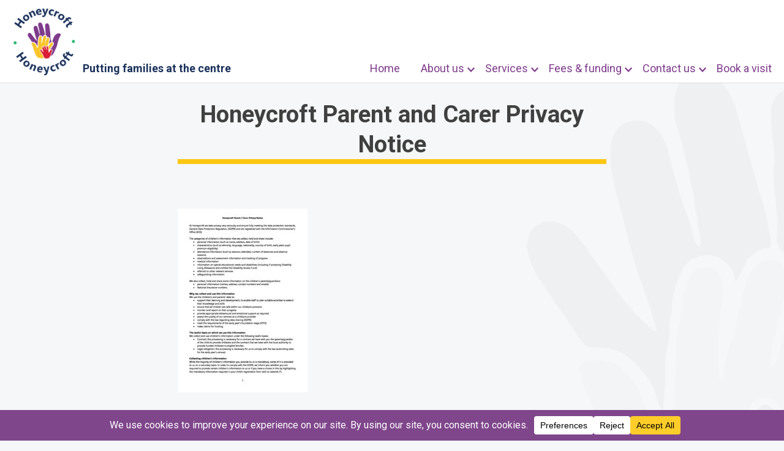

--- FILE ---
content_type: text/css
request_url: https://www.honeycroft.co.uk/wp-content/themes/honeycroft/style.css?ver=6.8.3
body_size: 5988
content:
/*
Theme Name: Honeycroft
Theme URI: http://underscores.me/
Author: Sim Brody
Author URI: http://simbrody.co.uk
Description: Theme built on Underscores
Version: 1.0.0
License: GNU General Public License v2 or later
License URI: LICENSE
Text Domain: honeycroft
Tags:

This theme, like WordPress, is licensed under the GPL.
Use it to make something cool, have fun, and share what you've learned with others.

Honeycroft is based on Underscores http://underscores.me/, (C) 2012-2016 Automattic, Inc.
Underscores is distributed under the terms of the GNU GPL v2 or later.

Normalizing styles have been helped along thanks to the fine work of
Nicolas Gallagher and Jonathan Neal http://necolas.github.io/normalize.css/
*/

/*--------------------------------------------------------------
>>> TABLE OF CONTENTS:
----------------------------------------------------------------
# Fonts
# Normalize
# Typography
# Elements
# Forms
# Navigation
	## Links
	## Menus
# Accessibility
# Alignments
# Clearings
# Widgets
# Content
	## Posts and pages
	## Comments
# Infinite scroll
# Media
	## Captions
	## Galleries
--------------------------------------------------------------*/

/*---------------- Fonts -------------------------*/



/*--------------------------------------------------------------
# Normalize
--------------------------------------------------------------*/




html {
	font-family: sans-serif;
	-webkit-text-size-adjust: 100%;
	-ms-text-size-adjust:     100%;
}

body {
	margin: 0;
	font-family: sans-serif;

}

article,
aside,
details,
figcaption,
figure,
footer,
header,
main,
menu,
nav,
section,
summary {
	display: block;
}

audio,
canvas,
progress,
video {
	display: inline-block;
	vertical-align: baseline;
}

audio:not([controls]) {
	display: none;
	height: 0;
}

[hidden],
template {
	display: none;
}

a {
	background-color: transparent;
}

a:active,
a:hover {
	outline: 0;
}

abbr[title] {
	border-bottom: 1px dotted;
}

b,
strong {
	font-weight: bold;
}

dfn {
	font-style: italic;
}

h1 {
	font-size: 2em;
	margin: 0.67em 0;
}

mark {
	background: #ff0;
	color: #000;
}

small {
	font-size: 80%;
}

sub,
sup {
	font-size: 75%;
	line-height: 0;
	position: relative;
	vertical-align: baseline;
}

sup {
	top: -0.5em;
}

sub {
	bottom: -0.25em;
}

img {
	border: 0;
}

svg:not(:root) {
	overflow: hidden;
}

figure {
	margin: 1em 40px;
}

hr {
	box-sizing: content-box;
	height: 0;
}

pre {
	overflow: auto;
}

code,
kbd,
pre,
samp {
	font-family: monospace, monospace;
	font-size: 1em;
}

button,
input,
optgroup,
select,
textarea {
	color: inherit;
	font: inherit;
	margin: 0;
}

button {
	overflow: visible;
}

button,
select {
	text-transform: none;
}

button,
html input[type="button"],
input[type="reset"],
input[type="submit"] {
	-webkit-appearance: button;
	cursor: pointer;
}

button[disabled],
html input[disabled] {
	cursor: default;
}

button::-moz-focus-inner,
input::-moz-focus-inner {
	border: 0;
	padding: 0;
}

input {
	line-height: normal;
}

input[type="checkbox"],
input[type="radio"] {
	box-sizing: border-box;
	padding: 0;
}

input[type="number"]::-webkit-inner-spin-button,
input[type="number"]::-webkit-outer-spin-button {
	height: auto;
}

input[type="search"]::-webkit-search-cancel-button,
input[type="search"]::-webkit-search-decoration {
	-webkit-appearance: none;
}

fieldset {
	border: 1px solid #c0c0c0;
	margin: 0 2px;
	padding: 0.35em 0.625em 0.75em;
}

legend {
	border: 0;
	padding: 0;
}

textarea {
	overflow: auto;
}

optgroup {
	font-weight: bold;
}

table {
	border-collapse: collapse;
	border-spacing: 0;
}

td,
th {
	padding: 0;
}

/*--------------------------------------------------------------
# Typography
--------------------------------------------------------------*/
body,
button,
input,
select,
textarea {
	color: #404040;
	font-family: 'Roboto', sans-serif;
	font-size: 18px;
	font-size: 1.2rem;
	line-height: 1.3;
}

h1,
h2,
h3,
h4,
h5,
h6 {
	clear: both;
}

p {
	margin-bottom: 1.5em;
}

dfn,
cite,
em,
i {
	font-style: italic;
}

blockquote {
	margin: 0 1.5em;
}

address {
	margin: 0 0 1.5em;
}

pre {
	background: #eee;
	font-family: "Courier 10 Pitch", Courier, monospace;
	font-size: 15px;
	font-size: 0.9375rem;
	line-height: 1.6;
	margin-bottom: 1.6em;
	max-width: 100%;
	overflow: auto;
	padding: 1.6em;
}

code,
kbd,
tt,
var {
	font-family: Monaco, Consolas, "Andale Mono", "DejaVu Sans Mono", monospace;
	font-size: 15px;
	font-size: 0.9375rem;
}

abbr,
acronym {
	border-bottom: 1px dotted #666;
	cursor: help;
}

mark,
ins {
	background: #fff9c0;
	text-decoration: none;
}

big {
	font-size: 125%;
}

/*--------------------------------------------------------------
# Elements
--------------------------------------------------------------*/
html {
	box-sizing: border-box;
}

*,
*:before,
*:after { /* Inherit box-sizing to make it easier to change the property for components that leverage other behavior; see http://css-tricks.com/inheriting-box-sizing-probably-slightly-better-best-practice/ */
	box-sizing: inherit;
}

body {
	background: #fff; /* Fallback for when there is no custom background color defined. */
}

blockquote:before,
blockquote:after,
q:before,
q:after {
	content: "";
}

blockquote,
q {
	quotes: "" "";
}

hr {
	background-color: #ccc;
	border: 0;
	height: 1px;
	margin-bottom: 1.5em;
}

ul,
ol {
	margin: 0 0 1.5em 1em;
}

ul {
	list-style: disc;
}

.entry-content ul li {
	margin:1em 0 0 0;
}

ol {
	list-style: decimal;
}

li > ul,
li > ol {
	margin-bottom: 0;
	margin-left: 1.5em;
}

dt {
	font-weight: bold;
}

dd {
	margin: 0 1.5em 1.5em;
}

img {
	height: auto; /* Make sure images are scaled correctly. */
	max-width: 100%; /* Adhere to container width. */
}

figure {
	margin: 1em 0; /* Extra wide images within figure tags don't overflow the content area. */
}

table {
	margin: 0 0 1.5em;
	width: 100%;
}

/*--------------------------------------------------------------
# Forms
--------------------------------------------------------------*/
button,
input[type="button"],
input[type="reset"],
input[type="submit"] {
	border: 1px solid;
	border-color: #ccc #ccc #bbb;
	border-radius: 3px;
	background: #e6e6e6;
	color: rgba(0, 0, 0, .8);
	font-size: 12px;
	font-size: 0.75rem;
	line-height: 1;
	padding: .6em 1em .4em;
}

button:hover,
input[type="button"]:hover,
input[type="reset"]:hover,
input[type="submit"]:hover {
	border-color: #ccc #bbb #aaa;
}

button:focus,
input[type="button"]:focus,
input[type="reset"]:focus,
input[type="submit"]:focus,
button:active,
input[type="button"]:active,
input[type="reset"]:active,
input[type="submit"]:active {
	border-color: #aaa #bbb #bbb;
}

input[type="text"],
input[type="email"],
input[type="url"],
input[type="password"],
input[type="search"],
input[type="number"],
input[type="tel"],
input[type="range"],
input[type="date"],
input[type="month"],
input[type="week"],
input[type="time"],
input[type="datetime"],
input[type="datetime-local"],
input[type="color"],
textarea {
	color: #666;
	border: 1px solid #ccc;
	border-radius: 3px;
	padding: 3px;
}

select {
	border: 1px solid #ccc;
}

input[type="text"]:focus,
input[type="email"]:focus,
input[type="url"]:focus,
input[type="password"]:focus,
input[type="search"]:focus,
input[type="number"]:focus,
input[type="tel"]:focus,
input[type="range"]:focus,
input[type="date"]:focus,
input[type="month"]:focus,
input[type="week"]:focus,
input[type="time"]:focus,
input[type="datetime"]:focus,
input[type="datetime-local"]:focus,
input[type="color"]:focus,
textarea:focus {
	color: #111;
}

textarea {
	width: 100%;
}

/*--------------------------------------------------------------
# Navigation
--------------------------------------------------------------*/
/*--------------------------------------------------------------
## Links
--------------------------------------------------------------*/
a {
	color: royalblue;
}

a:visited {
	color: purple;
}

a:hover,
a:focus,
a:active {
	color: midnightblue;
}

a:focus {
	outline: thin dotted;
}

a:hover,
a:active {
	outline: 0;
}

/*--------------------------------------------------------------
## Menus
--------------------------------------------------------------*/

.main-navigation ul {

	list-style: none;
	margin: 0;
	padding-left: 0;
}

.main-navigation li {
	display:inline-block;

}

.main-navigation a {
	display: block;
	text-decoration: none;
}

.main-navigation ul ul {
	box-shadow: 0 3px 3px rgba(0, 0, 0, 0.2);
	/*float: left;*/
	position: absolute;
	top: 1.5em;
	left: -999em;
	z-index: 99999;
}

.main-navigation ul ul ul {
	left: -999em;
	top: 0;
}

.main-navigation ul ul a {
	width: 200px;
}

.main-navigation ul ul li {

}

.main-navigation li:hover > a,
.main-navigation li.focus > a {
}

.main-navigation ul ul :hover > a,
.main-navigation ul ul .focus > a {
}

.main-navigation ul ul a:hover,
.main-navigation ul ul a.focus {
}

.main-navigation ul li:hover > ul {
	left: auto;
	display: block;
}

.main-navigation ul ul li:hover > ul
/*.main-navigation ul ul li.focus > ul */{
	left: 100%;
}

.main-navigation .current_page_item > a,
.main-navigation .current-menu-item > a,
.main-navigation .current_page_ancestor > a,
.main-navigation .current-menu-ancestor > a {
}

/* Small menu. */
.menu-toggle,
.main-navigation.toggled ul {
	display: block;
}

@media screen and (min-width: 1087px) {
	.menu-toggle {
		display: none;
	}
	.main-navigation ul {
		display: block;
	}
}

.site-main .comment-navigation,
.site-main .posts-navigation,
.site-main .post-navigation {
	margin: 0 0 1.5em;
	overflow: hidden;
}

.comment-navigation .nav-previous,
.posts-navigation .nav-previous,
.post-navigation .nav-previous {
	float: left;
	width: 50%;
}

.comment-navigation .nav-next,
.posts-navigation .nav-next,
.post-navigation .nav-next {
	float: right;
	text-align: right;
	width: 50%;
}

/*--------------------------------------------------------------
# Accessibility
--------------------------------------------------------------*/
/* Text meant only for screen readers. */
.screen-reader-text {
	clip: rect(1px, 1px, 1px, 1px);
	position: absolute !important;
	height: 1px;
	width: 1px;
	overflow: hidden;
	word-wrap: normal !important; /* Many screen reader and browser combinations announce broken words as they would appear visually. */
}

.screen-reader-text:focus {
	background-color: #f1f1f1;
	border-radius: 3px;
	box-shadow: 0 0 2px 2px rgba(0, 0, 0, 0.6);
	clip: auto !important;
	color: #21759b;
	display: block;
	font-size: 14px;
	font-size: 0.875rem;
	font-weight: bold;
	height: auto;
	left: 5px;
	line-height: normal;
	padding: 15px 23px 14px;
	text-decoration: none;
	top: 5px;
	width: auto;
	z-index: 100000; /* Above WP toolbar. */
}

/* Do not show the outline on the skip link target. */
#content[tabindex="-1"]:focus {
	outline: 0;
}

/*--------------------------------------------------------------
# Alignments
--------------------------------------------------------------*/
.alignleft {
	display: inline;
	float: left;
	margin-right: 1.5em;
}

.alignright {
	display: inline;
	float: right;
	margin-left: 1.5em;
}

.aligncenter {
	clear: both;
	display: block;
	margin-left: auto;
	margin-right: auto;
}

/*--------------------------------------------------------------
# Clearings
--------------------------------------------------------------*/
.clear:before,
.clear:after,
.entry-content:before,
.entry-content:after,
.comment-content:before,
.comment-content:after,
.site-header:before,
.site-header:after,
.site-content:before,
.site-content:after,
.site-footer:before,
.site-footer:after {
	content: "";
	display: table;
	table-layout: fixed;
}

.clear:after,
.entry-content:after,
.comment-content:after,
.site-header:after,
.site-content:after,
.site-footer:after {
	clear: both;
}

/*--------------------------------------------------------------
# Widgets
--------------------------------------------------------------*/
.widget {
	margin: 0 0 1.5em;
}

/* Make sure select elements fit in widgets. */
.widget select {
	max-width: 100%;
}

/*--------------------------------------------------------------
# Content
--------------------------------------------------------------*/
/*--------------------------------------------------------------
## Posts and pages
--------------------------------------------------------------*/
.sticky {
	display: block;
}

.hentry {
	margin: 0 0 1.5em;
}

.byline,
.updated:not(.published) {
	display: none;
}

.single .byline,
.group-blog .byline {
	display: inline;
}

.page-content,
.entry-content,
.entry-summary {
	margin: 1.5em 0 0;
}

.page-links {
	clear: both;
	margin: 0 0 1.5em;
}

/*--------------------------------------------------------------
## Comments
--------------------------------------------------------------*/
.comment-content a {
	word-wrap: break-word;
}

.bypostauthor {
	display: block;
}

/*--------------------------------------------------------------
# Infinite scroll
--------------------------------------------------------------*/
/* Globally hidden elements when Infinite Scroll is supported and in use. */
.infinite-scroll .posts-navigation, /* Older / Newer Posts Navigation (always hidden) */
.infinite-scroll.neverending .site-footer { /* Theme Footer (when set to scrolling) */
	display: none;
}

/* When Infinite Scroll has reached its end we need to re-display elements that were hidden (via .neverending) before. */
.infinity-end.neverending .site-footer {
	display: block;
}

/*--------------------------------------------------------------
# Media
--------------------------------------------------------------*/
.page-content .wp-smiley,
.entry-content .wp-smiley,
.comment-content .wp-smiley {
	border: none;
	margin-bottom: 0;
	margin-top: 0;
	padding: 0;
}

/* Make sure embeds and iframes fit their containers. */
embed,
iframe,
object {
	max-width: 100%;
}

/*--------------------------------------------------------------
## Captions
--------------------------------------------------------------*/
.wp-caption {
	margin-bottom: 1.5em;
	max-width: 100%;
}

.wp-caption img[class*="wp-image-"] {
	display: block;
	margin-left: auto;
	margin-right: auto;
}

.wp-caption .wp-caption-text {
	margin: 0.8075em 0;
}

.wp-caption-text {
	text-align: center;
}

/*--------------------------------------------------------------
## Galleries
--------------------------------------------------------------*/
.gallery {
	margin-bottom: 1.5em;
}

.gallery-item {
	display: inline-block;
	text-align: center;
	vertical-align: top;
	width: 100%;
}

.gallery-columns-2 .gallery-item {
	max-width: 50%;
}

.gallery-columns-3 .gallery-item {
	max-width: 33.33%;
}

.gallery-columns-4 .gallery-item {
	max-width: 25%;
}

.gallery-columns-5 .gallery-item {
	max-width: 20%;
}

.gallery-columns-6 .gallery-item {
	max-width: 16.66%;
}

.gallery-columns-7 .gallery-item {
	max-width: 14.28%;
}

.gallery-columns-8 .gallery-item {
	max-width: 12.5%;
}

.gallery-columns-9 .gallery-item {
	max-width: 11.11%;
}

.gallery-caption {
	display: block;
}


/*------------------- Honeycroft-specific style -------------------*/



body a {
	color:#6314eb;
}

/*--------Header ----------------------------*/



.site-header {
	background-color:#fff;
	position:relative;
	padding:5px 10px;
	border-bottom:1px solid #dedede;
}

.site-branding, .site-description, .custom-logo-link {
	display:inline-block;
	float:left;
}

.custom-logo-link {
	line-height: 0;
}

.site-description {
	position:relative;
	top:85px;
	margin:10px 0px;
	font-size:18px;
	font-family: 'Roboto', sans-serif;
	font-weight: 700;
}

.main-navigation {
	float:right;
	margin:10px;
	font-size:18px;

}

.main-navigation {
	position:relative;
	top:85px;
}


.main-navigation ul li {
	margin-left:30px;
	position:relative;
}

.main-navigation ul li a {
	color:#7F3B8C;
}

.main-navigation ul li a:hover {
	color:#1b325c;
}

.main-navigation li:hover ul {
	background-color:#fff;
	left:0px;
	display:inline-block;
	z-index:100;
	top:20px;
	padding-top:10px;
}

.main-navigation ul ul li {
	display:block;
	line-height:1.3;
	padding: 5px 0;
}

.main-navigation ul ul {
	/*! padding-top:10px; */
}

.main-navigation ul li.current_page_item a {
	color:#1b325c;
}

.main-navigation ul li.menu-item-has-children:after {
	content:url("/wp-content/uploads/2017/03/cheveron-down.png");
	position:absolute;
	top:0px;
	right:-17px;
}

/*----- Footer -------------------*/

.site-info {
	background-color:#fcc712;
	padding:10px;
	text-align:center;
	font-size:.5em;
}

/*------- pin footer to bottom ------*/
html, body {
	height: 100%;
	box-sizing: border-box;
}

#page {
	padding-bottom:32px;
	overflow:auto;
	min-height: 100%;
}

footer {
	position:relative;
	margin-top:-32px;
	height:32px;
	clear:both;
}

.home footer {
	margin-top:20px;
}

.home #page {
	padding-bottom:0px;
}

/*------------Home page ---------------------*/

 .home #content h1.entry-title, .home #content .entry-header {
  clip:rect(1px, 1px, 1px, 1px);
  overflow:hidden;
  font-size:0px;
   padding:0px;
   margin:0px;
   line-height: 0;
	 height:0px;
}

.home .site-content {
	width:100%;
}

.home #content .entry-content {
	margin:0px;
}

/*---------------Article page----------------*/

.site-content {
	width:700px;
	max-width:100%;
	box-sizing: border-box;
	margin:0px auto;
}

.entry-header {
	/* text-align: center; */
}

.entry-header h1.entry-title {
	padding:0px;
	text-align:center;
	border-bottom:8px solid #fcc712;
	display:inline-block;
}

blockquote {
	background-color:#E5E3E8;
	position: relative;
}

blockquote p {
	padding:10px;
	margin-left:65px;
}

blockquote:before {
	content:url("/wp-content/uploads/2017/02/blockquote-purple.png");
	position: absolute;
	top:10px;
	left:10px;
}

blockquote cite.block-cite {
	display:block;
	text-align:right;
	margin:5px 5px 5px 0px;
}



/*----------contact form ---------*/

.wpcf7 {
	max-width:100%;
	box-sizing: border-box;
	padding:5px;
}

input {
	max-width: 100%;
}

input.wpcf7-submit {
	font-size:20px;
	background-color:#00cc00;
	color:#fff;
	box-shadow:1px 1px 3px #999;

}


/* -----------staff cards ---------*/

.staff-pics {
	display: block;
	width:100%;
	margin:10px auto;
	float:none;
	clear:both;
	overflow: hidden;
	position:relative;
	min-height: 1500px;
}

.staff-cards, .trustee-cards {
	display:inline-block;
	float:left;
	background-color:#fff;
	margin:10px 10px 10px 0px;
	text-align: center;
	margin-bottom:20px
}

.staff-cards {
	width:200px;
	height:300px;
	position:relative;
}

.trustee-cards {
	width:220px;
	overflow: hidden;
	position:relative;
	height:640px;
}


.staff-cards h2 {
	position:relative;
	top:185px;
	font-size:24px;
}

.trustee-cards h2 {
	position:relative;
	top:140px;
	font-size:24px;
}

.staff-cards img, .trustee-cards img {
	position:absolute;
	top:0px;
	left:0px;
}

.staff-cards .photocard-job-title {
	position:relative;
	top:155px;
	display: inline-block;
	line-height: 1.1;
}

.trustee-cards .photocard-job-title{
	margin-top:145px;
	padding:10px;
	font-size:15px;
	text-align:left;
	display:block;
	line-height: 1.25;
	position:relative;
}

.trustee-cards.trustee-selected .photocard-job-title {
	z-index:5;
	height:auto;
	background-color:#fff;
}



.page-id-52 .wpcf7-response-output {
	background-color:#fcc712;
	font-size:24px;
}


/*-----------Mobile styling -----------*/

@media all and (max-width:1087px) {

	html {
		font-size:90%;
	}


	.site-content {
	padding:0px 10px;
}



	img.custom-logo {
		width:85px;
	}

	.site-branding {
		display:block;
		width:100%;
	}

	.site-branding .site-description {
		top:0px;
		font-size:15px;
		text-align: center;
		width:100%;
		background-color:#fcc712;
		margin:0px;
		padding:5px;
	}

	.main-navigation {
		float:right;
		display:inline-block;
		clear:none;
		position:absolute;
		right:10px;
		top:35px;
	}

	.main-navigation #primary-menu {
		display:none;
	}

	.main-navigation.toggled #primary-menu {
		display: block;
		position:relative;
		top:40px;
		width:300px;
		background-color:#fcc712;
		z-index:5;
	}

	.main-navigation ul li.menu-item-has-children::after {
		position:relative;
		display:inline;
		float:right;
		right:10px;
		top:-25px;
	}

	.main-navigation ul li.menu-item-has-children.h-selected:after {
   display:none;
	}

	.main-navigation.toggled #primary-menu ul.sub-menu{
		position:static;
		display: none;
	}

	.main-navigation.toggled #primary-menu .menu-item.h-selected ul.sub-menu {
		display:block;
		box-shadow: none;
		background-color:transparent;
	}

	.main-navigation.toggled {
		position:absolute;
		right:0px;
	}

	.main-navigation.toggled button.menu-toggle {
		position:relative;
		float:right;
		right:10px;
	}

	.main-navigation.toggled ul {
		padding:0px;
	}

	.main-navigation.toggled ul li {
		display:block;
		padding:5px 10px;
		border-top:1px solid #fff;
		text-align: left;
		position:relative;
	}

	.main-navigation.toggled ul li:first-of-type {
		border-top:none;
	}

}

/*--- background image  ------*/

 #page {
	background-image:url("/wp-content/uploads/2017/02/grey-logo3.png");
	background-repeat:no-repeat;
	background-position-x:calc(50% + 600px);
	 background-position-y:120px;
	background-size: initial;
}




/* ---home page widgets --------------*/

#homepage-main {
	text-align:center;
}

.home #black-studio-tinymce-5 {
	width:100%;
	display:block;
	position:relative;
	top:0px;
	left:0px;
	overflow: hidden;
	max-height:500px;
	margin:0px;
}

.home #black-studio-tinymce-5 img {
	position:relative;
	width:100%;
	height:auto;
	z-index:1;
	margin:0px;
	padding:0px;
	top:0px;
}

.home #black-studio-tinymce-5 h2.homepage-widget-title {
	position:absolute;
	z-index:2;
	margin:0px auto;
	display:block;
	left:0;
	right:0;
	width:650px;
	max-width:100%;
	font-size:2.5em;
	top:50px;
	color:#fff;
	color:#1b325c;
	/* background-color:rgba(115, 52, 128, 0.7); */
	background:none;
	text-shadow: 1px 1px 3px #fff;
	text-align:center;
	padding:0px;
}

.home #black-studio-tinymce-5 h3 {
	z-index:3;
	position:absolute;
	top:120px;
	width:650px;
	margin:auto;
	text-align:center;
	left:0;
	right:0;
	max-width:100%;
	font-size:1.5em;
	color:#fff;
	color:#1b325c;
	background-color:rgba(115, 52, 128, 0.7);
	background:none;
	text-shadow: 1px 1px 3px #fff;
	bottom:auto;
	padding:0px;
}

.home #black-studio-tinymce-5 h3 a {
	color:#1b325c;
}

.home #black-studio-tinymce-5 .homepage-button {
	position:absolute;
	z-index: 4;
	top:400px;
	left:0px;
	right:0px;
	width:160px;
	margin:auto;
	background-color:#39B06E;
	text-align:center;
	padding:5px 10px;
	font-size:24px;
	color:#fff;
	box-shadow: 1px 1px 3px #555;
	border-radius: 2px;
	border:1px solid #fff;
}

.home #black-studio-tinymce-5 .homepage-button:hover {
	box-shadow:none;
	background-color:#fcc712;
	color:#1b325c;
}

.home #black-studio-tinymce-5 p {
	margin:0px;
}

.homepage-widgets {
	width:23%;
	display:inline-block;
	vertical-align: top;
	position:relative;
	margin:10px;
}

.homepage-widgets h2 {
	position:absolute;
	top:0px;
	left:0px;
	right:0px;
	color:#fff;
	background-color:rgba(115, 52, 128, 0.9);
  margin:auto;
	padding:5px;
}
.homepage-widgets p {
	margin:0px;
}

.homepage-widgets h3 {
	position:absolute;
	color:#fff;
	font-size:18px;
	line-height:1.2;
	background-color:rgba(115, 52, 128, 0.9);
	bottom:0px;
	margin:0px;
	padding:5px;
	display: block;
	width:100%;
}

#black-studio-tinymce-5 img {
	filter:none;
}

.homepage-widgets img {
	z-index:-1;
	position:relative;
	height:auto;
	top:0px;
	filter:brightness(0.8);
	-webkit-filter: brightness(0.8);

}

.homepage-widgets:hover img {
	filter:brightness(1);
	-webkit-filter: brightness(1);
	-ms-filter:brightness(1);
}

.homepage-widgets .textwidget a {
	display: block;
	width:100%;
	height: 100%;
	color:#fff;
	text-decoration: none;
}

/* facebook widget ----------------*/

#black-studio-tinymce-30 {
	width:100%;
	text-align:center;
	font-size:16px;
	box-sizing:border-box;
	margin:0px;
}

.cff-wrapper {
	margin:50px auto 10px;
}

#cff .cff-item {
	display:inline-block;
	float:none;
	width:calc(25% - 30px);
	background-color:#fff;
	margin:10px;
	border:1px solid #eee;
	clear:none;
	text-align: left;
	padding:10px;
	height: 500px;
	overflow: auto;
}

#cff .cff-author .cff-author-text {
	color:#1b325c;
}

#cff .cff-author img {
	position: static;
	z-index: 1;
	filter:none;
	-webkit-filter: none;
}

#cff.cff-default-styles .cff-post-links a, #cff a  {
	color:#7F3B8C;
}

@media screen and (min-width:1500px) {
	.home #black-studio-tinymce-5 img {top:-100px;}
	.home #black-studio-tinymce-5 {max-height:600px;}
}

@media screen and (max-width:1600px) {
	.homepage-widgets h2 {
		font-size:20px;
		line-height: 1.2;
	}

	.homepage-widgets h3 {
		font-size:16px;
	}

	@media screen and (max-width:1020px) {
		.homepage-widgets {
			width:45%;
		}
		.homepage-widgets img {
			width:100%;
		}

		#cff .cff-item {
			width:calc( 50% - 30px);
		}
	}


	@media screen and (max-width:850px) {
		.home #black-studio-tinymce-5 .homepage-button {top:250px}
		.home #black-studio-tinymce-5 h3, .home #black-studio-tinymce-5 h2.homepage-widget-title {background-color:rgba(255, 255, 255, 0.8);}
	}
}

@media screen and (max-width:650px) {
	.home #black-studio-tinymce-5 h2.homepage-widget-title {font-size:1.7em; width:65%; top:30px;}
	.home #black-studio-tinymce-5 h3 {font-size:1.1em; width:90%; top:80px}
	.home #black-studio-tinymce-5 .homepage-button {top:190px}
}

@media screen and (max-width:500px) {
	.homepage-widgets{width:90%;}
	.home #black-studio-tinymce-5 h2.homepage-widget-title {font-size:1.4em; width:100%; top:0px; line-height:1.2;}
	.home #black-studio-tinymce-5 h3 {font-size:1em; width:100%; top:65px; position:static;}
	.home #black-studio-tinymce-5 .homepage-button {top:130px; font-size:18px; position:static; display:block; margin:10px auto; }

	#cff .cff-item {
			width:100%;
		margin-left:0px;
		height:auto;
		}

	#black-studio-tinymce-30 {
		width:auto;
	}
}